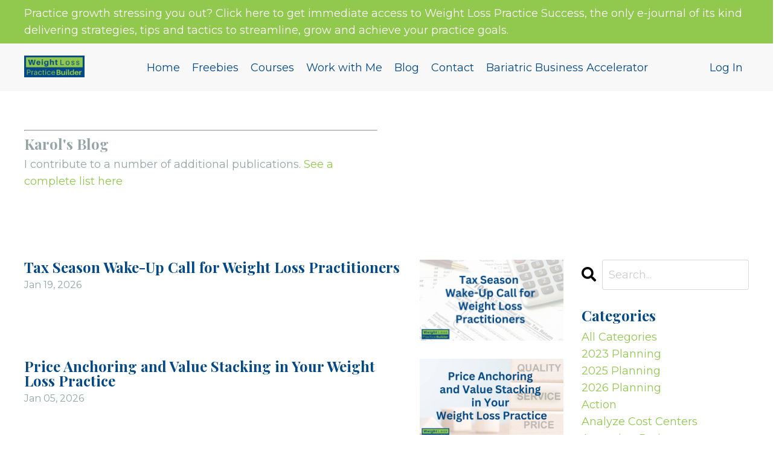

--- FILE ---
content_type: text/html; charset=utf-8
request_url: https://www.weightlosspracticebuilder.com/blog?tag=bariatric+surgeon
body_size: 13460
content:
<!doctype html>
<html lang="en">
  <head>
    
              <meta name="csrf-param" content="authenticity_token">
              <meta name="csrf-token" content="P2WVCaZhcvFTvWbu2amt1GGQVw+u/8jFDMkgOYwfm/apK8PG1TkSw+om4lZH8YAL2MU44FsSW09L/B3yhG7bGw==">
            
    <title>
      
        Build a Successful Weight Loss Practice You Enjoy! 
      
    </title>
    <meta charset="utf-8" />
    <meta http-equiv="x-ua-compatible" content="ie=edge, chrome=1">
    <meta name="viewport" content="width=device-width, initial-scale=1, shrink-to-fit=no">
    
      <meta name="description" content="Valuable resources for your team, your bottom line and you!" />
    
    <meta property="og:type" content="website">
<meta property="og:url" content="https://www.weightlosspracticebuilder.com/blog?tag=bariatric+surgeon">
<meta name="twitter:card" content="summary_large_image">

<meta property="og:title" content="Build a Successful Weight Loss Practice You Enjoy! ">
<meta name="twitter:title" content="Build a Successful Weight Loss Practice You Enjoy! ">


<meta property="og:description" content="Valuable resources for your team, your bottom line and you!">
<meta name="twitter:description" content="Valuable resources for your team, your bottom line and you!">


<meta property="og:image" content="https://kajabi-storefronts-production.kajabi-cdn.com/kajabi-storefronts-production/sites/16823/images/OLs5eVTzQmGeTIjhSbcE_736f45af-5d5d-4829-ac46-7591a73ea818.jpg">
<meta name="twitter:image" content="https://kajabi-storefronts-production.kajabi-cdn.com/kajabi-storefronts-production/sites/16823/images/OLs5eVTzQmGeTIjhSbcE_736f45af-5d5d-4829-ac46-7591a73ea818.jpg">

    
      <link href="https://kajabi-storefronts-production.kajabi-cdn.com/kajabi-storefronts-production/themes/2150118812/settings_images/dJFKKN8QByn3KcTz3tfU_bbb_flavicon.jpg?v=2" rel="shortcut icon" />
    
    <link rel="canonical" href="https://www.weightlosspracticebuilder.com/blog?tag=bariatric+surgeon" />

    <!-- Google Fonts ====================================================== -->
    <link rel="preconnect" href="https://fonts.gstatic.com" crossorigin>
    <link rel="stylesheet" media="print" onload="this.onload=null;this.removeAttribute(&#39;media&#39;);" type="text/css" href="//fonts.googleapis.com/css?family=Montserrat:400,700,400italic,700italic|Playfair+Display:400,700,400italic,700italic&amp;display=swap" />

    <!-- Kajabi CSS ======================================================== -->
    <link rel="stylesheet" media="print" onload="this.onload=null;this.removeAttribute(&#39;media&#39;);" type="text/css" href="https://kajabi-app-assets.kajabi-cdn.com/assets/core-0d125629e028a5a14579c81397830a1acd5cf5a9f3ec2d0de19efb9b0795fb03.css" />

    

    <!-- Font Awesome Icons -->
    <link rel="stylesheet" media="print" onload="this.onload=null;this.removeAttribute(&#39;media&#39;);" type="text/css" crossorigin="anonymous" href="https://use.fontawesome.com/releases/v5.15.2/css/all.css" />

    <link rel="stylesheet" media="screen" href="https://kajabi-storefronts-production.kajabi-cdn.com/kajabi-storefronts-production/themes/2150118812/assets/styles.css?1768821864440078" />

    <!-- Customer CSS ====================================================== -->
    <!-- If you're using custom css that affects the first render of the page, replace async_style_link below with styesheet_tag -->
    <link rel="stylesheet" media="print" onload="this.onload=null;this.removeAttribute(&#39;media&#39;);" type="text/css" href="https://kajabi-storefronts-production.kajabi-cdn.com/kajabi-storefronts-production/themes/2150118812/assets/overrides.css?1768821864440078" />
    <style>
  /* Custom CSS Added Via Theme Settings */
  /* CSS Overrides go here */
</style>

    <!-- Kajabi Editor Only CSS ============================================ -->
    

    <!-- Header hook ======================================================= -->
    <link rel="alternate" type="application/rss+xml" title="Build a Successful Weight Loss Practice You Enjoy! " href="https://www.weightlosspracticebuilder.com/blog.rss" /><script type="text/javascript">
  var Kajabi = Kajabi || {};
</script>
<script type="text/javascript">
  Kajabi.currentSiteUser = {
    "id" : "-1",
    "type" : "Guest",
    "contactId" : "",
  };
</script>
<script type="text/javascript">
  Kajabi.theme = {
    activeThemeName: "WLPB Website Theme Option",
    previewThemeId: null,
    editor: false
  };
</script>
<meta name="turbo-prefetch" content="false">
<script async src="https://www.googletagmanager.com/gtag/js?id=G-9TXX9R8XRW"></script>
<script>
  window.dataLayer = window.dataLayer || [];
  function gtag(){dataLayer.push(arguments);}
  gtag('js', new Date());
  gtag('config', 'G-9TXX9R8XRW');
</script>
<style type="text/css">
  #editor-overlay {
    display: none;
    border-color: #2E91FC;
    position: absolute;
    background-color: rgba(46,145,252,0.05);
    border-style: dashed;
    border-width: 3px;
    border-radius: 3px;
    pointer-events: none;
    cursor: pointer;
    z-index: 10000000000;
  }
  .editor-overlay-button {
    color: white;
    background: #2E91FC;
    border-radius: 2px;
    font-size: 13px;
    margin-inline-start: -24px;
    margin-block-start: -12px;
    padding-block: 3px;
    padding-inline: 10px;
    text-transform:uppercase;
    font-weight:bold;
    letter-spacing:1.5px;

    left: 50%;
    top: 50%;
    position: absolute;
  }
</style>
<script src="https://kajabi-app-assets.kajabi-cdn.com/vite/assets/track_analytics-999259ad.js" crossorigin="anonymous" type="module"></script><link rel="modulepreload" href="https://kajabi-app-assets.kajabi-cdn.com/vite/assets/stimulus-576c66eb.js" as="script" crossorigin="anonymous">
<link rel="modulepreload" href="https://kajabi-app-assets.kajabi-cdn.com/vite/assets/track_product_analytics-9c66ca0a.js" as="script" crossorigin="anonymous">
<link rel="modulepreload" href="https://kajabi-app-assets.kajabi-cdn.com/vite/assets/stimulus-e54d982b.js" as="script" crossorigin="anonymous">
<link rel="modulepreload" href="https://kajabi-app-assets.kajabi-cdn.com/vite/assets/trackProductAnalytics-3d5f89d8.js" as="script" crossorigin="anonymous">      <script type="text/javascript">
        if (typeof (window.rudderanalytics) === "undefined") {
          !function(){"use strict";window.RudderSnippetVersion="3.0.3";var sdkBaseUrl="https://cdn.rudderlabs.com/v3"
          ;var sdkName="rsa.min.js";var asyncScript=true;window.rudderAnalyticsBuildType="legacy",window.rudderanalytics=[]
          ;var e=["setDefaultInstanceKey","load","ready","page","track","identify","alias","group","reset","setAnonymousId","startSession","endSession","consent"]
          ;for(var n=0;n<e.length;n++){var t=e[n];window.rudderanalytics[t]=function(e){return function(){
          window.rudderanalytics.push([e].concat(Array.prototype.slice.call(arguments)))}}(t)}try{
          new Function('return import("")'),window.rudderAnalyticsBuildType="modern"}catch(a){}
          if(window.rudderAnalyticsMount=function(){
          "undefined"==typeof globalThis&&(Object.defineProperty(Object.prototype,"__globalThis_magic__",{get:function get(){
          return this},configurable:true}),__globalThis_magic__.globalThis=__globalThis_magic__,
          delete Object.prototype.__globalThis_magic__);var e=document.createElement("script")
          ;e.src="".concat(sdkBaseUrl,"/").concat(window.rudderAnalyticsBuildType,"/").concat(sdkName),e.async=asyncScript,
          document.head?document.head.appendChild(e):document.body.appendChild(e)
          },"undefined"==typeof Promise||"undefined"==typeof globalThis){var d=document.createElement("script")
          ;d.src="https://polyfill-fastly.io/v3/polyfill.min.js?version=3.111.0&features=Symbol%2CPromise&callback=rudderAnalyticsMount",
          d.async=asyncScript,document.head?document.head.appendChild(d):document.body.appendChild(d)}else{
          window.rudderAnalyticsMount()}window.rudderanalytics.load("2apYBMHHHWpiGqicceKmzPebApa","https://kajabiaarnyhwq.dataplane.rudderstack.com",{})}();
        }
      </script>
      <script type="text/javascript">
        if (typeof (window.rudderanalytics) !== "undefined") {
          rudderanalytics.page({"account_id":"2695","site_id":"16823"});
        }
      </script>
      <script type="text/javascript">
        if (typeof (window.rudderanalytics) !== "undefined") {
          (function () {
            function AnalyticsClickHandler (event) {
              const targetEl = event.target.closest('a') || event.target.closest('button');
              if (targetEl) {
                rudderanalytics.track('Site Link Clicked', Object.assign(
                  {"account_id":"2695","site_id":"16823"},
                  {
                    link_text: targetEl.textContent.trim(),
                    link_href: targetEl.href,
                    tag_name: targetEl.tagName,
                  }
                ));
              }
            };
            document.addEventListener('click', AnalyticsClickHandler);
          })();
        }
      </script>
<meta name='site_locale' content='en'><style type="text/css">
  /* Font Awesome 4 */
  .fa.fa-twitter{
    font-family:sans-serif;
  }
  .fa.fa-twitter::before{
    content:"𝕏";
    font-size:1.2em;
  }

  /* Font Awesome 5 */
  .fab.fa-twitter{
    font-family:sans-serif;
  }
  .fab.fa-twitter::before{
    content:"𝕏";
    font-size:1.2em;
  }
</style>
<link rel="stylesheet" href="https://cdn.jsdelivr.net/npm/@kajabi-ui/styles@1.0.4/dist/kajabi_products/kajabi_products.css" />
<script type="module" src="https://cdn.jsdelivr.net/npm/@pine-ds/core@3.14.0/dist/pine-core/pine-core.esm.js"></script>
<script nomodule src="https://cdn.jsdelivr.net/npm/@pine-ds/core@3.14.0/dist/pine-core/index.esm.js"></script>


  </head>
  <style>
  

  
    
  
</style>
  <body id="encore-theme" class="background-unrecognized">
    

    <div id="section-header" data-section-id="header">

<style>
  /* Default Header Styles */
  .header {
    
      background-color: #f8f8f8;
    
    font-size: 18px;
  }
  .header a,
  .header a.link-list__link,
  .header a.link-list__link:hover,
  .header a.social-icons__icon,
  .header .user__login a,
  .header .dropdown__item a,
  .header .dropdown__trigger:hover {
    color: #044987;
  }
  .header .dropdown__trigger {
    color: #044987 !important;
  }
  /* Mobile Header Styles */
  @media (max-width: 767px) {
    .header {
      
      font-size: 16px;
    }
    
    .header .hamburger__slices .hamburger__slice {
      
        background-color: #044987;
      
    }
    
      .header a.link-list__link, .dropdown__item a, .header__content--mobile {
        text-align: center;
      }
    
    .header--overlay .header__content--mobile  {
      padding-bottom: 20px;
    }
  }
  /* Sticky Styles */
  
    .header.header--fixed {
      background-color: #f8f8f8;
      
        background-color: ;
      
      
        background-color: rgba(4, 73, 135, 0.57);
      
    }
    
      .header.header--fixed a,
      .header.header--fixed a.link-list__link,
      .header.header--fixed a.link-list__link:hover,
      .header.header--fixed a.social-icons__icon,
      .header.header--fixed .dropdown__trigger:hover,
      .header.header--fixed .dropdown__item a,
      .header.header--fixed .user__login a {
        color: #f9fcfc;
      }
    
    
      .header.header--fixed .dropdown__trigger {
        color: #f9fcfc !important;
      }
    
    .header.header--fixed .hamburger__slice {
      
        background-color: #f9fcfc;
      
    }
  
</style>

<div class="hidden">
  
    
      0
    
  
    
  
    
  
    
  
  
  
  
</div>

<header class="header header--static sticky   background-light header--close-on-scroll" kjb-settings-id="sections_header_settings_background_color">
  <div class="hello-bars">
    
      
          <style>
@media (min-width: 768px) {
  #block-1650368010021 {
    text-align: ;
  }
} 
</style>

<div id="block-1650368010021" class="header__block header__block--hello-bar header__block--show " kjb-settings-id="sections_header_blocks_1650368010021_settings_stretch">
  

<style>
  #block-1650368010021 .hello-bar {
    background-color: #91c84e;
  }
  #block-1650368010021 .hello-bar__text {
    color: #fefefe;
  }
</style>

<div class="block hello-bar background-light text-left" kjb-settings-id="sections_header_blocks_1650368010021_settings_text">
  
    <a href="https://subscribe.weightlosspracticebuilder.com"   target="_blank" rel="noopener" >
  
    <div class="container">
      <p class="hello-bar__text" kjb-settings-id="sections_header_blocks_1650368010021_settings_text_color">Practice growth stressing you out? Click here  to get immediate access to Weight Loss Practice Success, the only e-journal of its kind delivering strategies, tips and tactics to streamline, grow and achieve your practice goals. </p>
    </div>
  
    </a>
  
</div>
</div>
      
    
      
    
      
    
      
    
  </div>
  
    <div class="header__wrap">
      <div class="header__content header__content--desktop background-light">
        <div class="container header__container media justify-content-right">
          
            
          
            
                <style>
@media (min-width: 768px) {
  #block-1555988494486 {
    text-align: left;
  }
} 
</style>

<div id="block-1555988494486" class="header__block header__block--logo header__block--show header__switch-content " kjb-settings-id="sections_header_blocks_1555988494486_settings_stretch">
  

<style>
  #block-1555988494486 {
    line-height: 1;
  }
  #block-1555988494486 .logo__image {
    display: block;
    width: 100px;
  }
  #block-1555988494486 .logo__text {
    color: ;
  }
</style>

<a class="logo" href="/">
  
    
      <img loading="auto" class="logo__image" alt="Header Logo" kjb-settings-id="sections_header_blocks_1555988494486_settings_logo" src="https://kajabi-storefronts-production.kajabi-cdn.com/kajabi-storefronts-production/themes/2150118812/settings_images/86YoDTJZRr6qvJKf8tMp_WLPB_green.png" />
    
  
</a>
</div>
              
          
            
                <style>
@media (min-width: 768px) {
  #block-1603235580090 {
    text-align: center;
  }
} 
</style>

<div id="block-1603235580090" class="header__block header__switch-content header__block--menu stretch" kjb-settings-id="sections_header_blocks_1603235580090_settings_stretch">
  <div class="link-list justify-content-center" kjb-settings-id="sections_header_blocks_1603235580090_settings_menu">
  
    <a class="link-list__link" href="https://www.weightlosspracticebuilder.com/"  target="_blank" rel="noopener" >Home</a>
  
    <a class="link-list__link" href="https://weightlosspracticebuilder.mykajabi.com/free"  target="_blank" rel="noopener" >Freebies</a>
  
    <a class="link-list__link" href="https://www.weightlosspracticebuilder.com/store"  target="_blank" rel="noopener" >Courses</a>
  
    <a class="link-list__link" href="https://www.weightlosspracticebuilder.com/vip-business-building-blueprint"  target="_blank" rel="noopener" >Work with Me</a>
  
    <a class="link-list__link" href="https://www.weightlosspracticebuilder.com/blog"  target="_blank" rel="noopener" >Blog</a>
  
    <a class="link-list__link" href="https://www.weightlosspracticebuilder.com/contact"  target="_blank" rel="noopener" >Contact</a>
  
    <a class="link-list__link" href="https://weightlosspracticebuilder.mykajabi.com/bariatric-business-accelerator"  target="_blank" rel="noopener" >Bariatric Business Accelerator</a>
  
</div>
</div>
              
          
            
                <style>
@media (min-width: 768px) {
  #block-1555988487706 {
    text-align: left;
  }
} 
</style>

<div id="block-1555988487706" class="header__block header__switch-content header__block--user " kjb-settings-id="sections_header_blocks_1555988487706_settings_stretch">
  <style>
  /* Dropdown menu colors for desktop */
  @media (min-width: 768px) {
    #block-1555988487706 .dropdown__menu {
      background: ;
      color: ;
    }
    #block-1555988487706 .dropdown__item a,
    #block-1555988487706 {
      color: ;
    }
  }
  /* Mobile menu text alignment */
  @media (max-width: 767px) {
    #block-1555988487706 .dropdown__item a,
    #block-1555988487706 .user__login a {
      text-align: center;
    }
  }
</style>

<div class="user" kjb-settings-id="sections_header_blocks_1555988487706_settings_language_login">
  
    <span class="user__login" kjb-settings-id="language_login"><a href="/login">Log In</a></span>
  
</div>
</div>
              
          
          
            <div class="hamburger hidden--desktop" kjb-settings-id="sections_header_settings_hamburger_color">
              <div class="hamburger__slices">
                <div class="hamburger__slice hamburger--slice-1"></div>
                <div class="hamburger__slice hamburger--slice-2"></div>
                <div class="hamburger__slice hamburger--slice-3"></div>
                <div class="hamburger__slice hamburger--slice-4"></div>
              </div>
            </div>
          
        </div>
      </div>
      <div class="header__content header__content--mobile">
        <div class="header__switch-content header__spacer"></div>
      </div>
    </div>
  
</header>

</div>
    <main>
      <div data-dynamic-sections=blog><div id="section-1603234168774" data-section-id="1603234168774"><style>
  
  #section-1603234168774 .section__overlay {
    position: absolute;
    width: 100%;
    height: 100%;
    left: 0;
    top: 0;
    background-color: ;
  }
  #section-1603234168774 .sizer {
    padding-top: 20px;
    padding-bottom: 10px;
  }
  #section-1603234168774 .container {
    max-width: calc(1260px + 10px + 10px);
    padding-right: 10px;
    padding-left: 10px;
    
  }
  #section-1603234168774 .row {
    
  }
  #section-1603234168774 .container--full {
    width: 100%;
    max-width: calc(100% + 10px + 10px);
  }
  @media (min-width: 768px) {
    
    #section-1603234168774 .sizer {
      padding-top: 40px;
      padding-bottom: 0px;
    }
    #section-1603234168774 .container {
      max-width: calc(1260px + 40px + 40px);
      padding-right: 40px;
      padding-left: 40px;
    }
    #section-1603234168774 .container--full {
      max-width: calc(100% + 40px + 40px);
    }
  }
  
  
</style>

<section kjb-settings-id="sections_1603234168774_settings_background_color"
  class="section
  
  
   "
  data-reveal-event=""
  data-reveal-offset=""
  data-reveal-units="seconds">
  <div class="sizer ">
    
    <div class="section__overlay"></div>
    <div class="container ">
      <div class="row align-items-center justify-content-left">
        
          




<style>
  /* flush setting */
  
  
  /* margin settings */
  #block-1603234168774_0, [data-slick-id="1603234168774_0"] {
    margin-top: 0px;
    margin-right: 0px;
    margin-bottom: 0px;
    margin-left: 0px;
  }
  #block-1603234168774_0 .block, [data-slick-id="1603234168774_0"] .block {
    /* border settings */
    border: 4px none black;
    border-radius: 4px;
    

    /* background color */
    
    /* default padding for mobile */
    
    
    
    /* mobile padding overrides */
    
    
    
    
    
  }

  @media (min-width: 768px) {
    /* desktop margin settings */
    #block-1603234168774_0, [data-slick-id="1603234168774_0"] {
      margin-top: 0px;
      margin-right: 0px;
      margin-bottom: 0px;
      margin-left: 0px;
    }
    #block-1603234168774_0 .block, [data-slick-id="1603234168774_0"] .block {
      /* default padding for desktop  */
      
      
      /* desktop padding overrides */
      
      
      
      
      
    }
  }
  /* mobile text align */
  @media (max-width: 767px) {
    #block-1603234168774_0, [data-slick-id="1603234168774_0"] {
      text-align: left;
    }
  }
</style>


<div
  id="block-1603234168774_0"
  class="
  block-type--text
  text-left
  col-6
  
  
  
     animated 
  
  
  "
  
  data-reveal-event=""
  data-reveal-offset=""
  data-reveal-units="seconds"
  
    kjb-settings-id="sections_1603234168774_blocks_1603234168774_0_settings_width"
    >
  <div class="block
    box-shadow-none
    "
    
      data-aos="fade-up"
      data-aos-delay="0"
      data-aos-duration="1000"
    
    >
    
    <style>
  
  #block-1577982541036_0 .btn {
    margin-top: 1rem;
  }
</style>

<hr />
<h5><span style="color: #95a5a6;">Karol's Blog</span></h5>
<p><span style="color: #95a5a6;">I contribute to a number of additional publications. <a href="https://weightlosspracticebuilder.mykajabi.com/other-publications" target="_blank" rel="noopener noreferrer">See a complete list here</a></span></p>

  </div>
</div>

        
      </div>
    </div>
  </div>
</section>
</div><div id="section-1722434372717" data-section-id="1722434372717"><style>
  
  #section-1722434372717 .section__overlay {
    position: absolute;
    width: 100%;
    height: 100%;
    left: 0;
    top: 0;
    background-color: ;
  }
  #section-1722434372717 .sizer {
    padding-top: 40px;
    padding-bottom: 40px;
  }
  #section-1722434372717 .container {
    max-width: calc(1260px + 10px + 10px);
    padding-right: 10px;
    padding-left: 10px;
    
  }
  #section-1722434372717 .row {
    
  }
  #section-1722434372717 .container--full {
    width: 100%;
    max-width: calc(100% + 10px + 10px);
  }
  @media (min-width: 768px) {
    
    #section-1722434372717 .sizer {
      padding-top: 0px;
      padding-bottom: 0px;
    }
    #section-1722434372717 .container {
      max-width: calc(1260px + 0px + 0px);
      padding-right: 0px;
      padding-left: 0px;
    }
    #section-1722434372717 .container--full {
      max-width: calc(100% + 0px + 0px);
    }
  }
  
  
</style>

<section kjb-settings-id="sections_1722434372717_settings_background_color"
  class="section
  
  
   "
  data-reveal-event=""
  data-reveal-offset=""
  data-reveal-units="seconds">
  <div class="sizer ">
    
    <div class="section__overlay"></div>
    <div class="container ">
      <div class="row align-items-center justify-content-center">
        
          




<style>
  /* flush setting */
  
  
  /* margin settings */
  #block-1722434372717_0, [data-slick-id="1722434372717_0"] {
    margin-top: 0px;
    margin-right: 0px;
    margin-bottom: 0px;
    margin-left: 0px;
  }
  #block-1722434372717_0 .block, [data-slick-id="1722434372717_0"] .block {
    /* border settings */
    border: 4px  black;
    border-radius: 4px;
    

    /* background color */
    
      background-color: ;
    
    /* default padding for mobile */
    
      padding: 20px;
    
    
      padding: 20px;
    
    
      
    
    /* mobile padding overrides */
    
      padding: 0;
    
    
      padding-top: 0px;
    
    
      padding-right: 0px;
    
    
      padding-bottom: 0px;
    
    
      padding-left: 0px;
    
  }

  @media (min-width: 768px) {
    /* desktop margin settings */
    #block-1722434372717_0, [data-slick-id="1722434372717_0"] {
      margin-top: 0px;
      margin-right: 0px;
      margin-bottom: 0px;
      margin-left: 0px;
    }
    #block-1722434372717_0 .block, [data-slick-id="1722434372717_0"] .block {
      /* default padding for desktop  */
      
        padding: 30px;
      
      
        
      
      /* desktop padding overrides */
      
        padding: 0;
      
      
        padding-top: 0px;
      
      
        padding-right: 0px;
      
      
        padding-bottom: 0px;
      
      
        padding-left: 0px;
      
    }
  }
  /* mobile text align */
  @media (max-width: 767px) {
    #block-1722434372717_0, [data-slick-id="1722434372717_0"] {
      text-align: ;
    }
  }
</style>


<div
  id="block-1722434372717_0"
  class="
  block-type--external_widget
  text-
  col-5
  
  
  
    
  
  
  "
  
  data-reveal-event=""
  data-reveal-offset=""
  data-reveal-units="seconds"
  
    kjb-settings-id="sections_1722434372717_blocks_1722434372717_0_settings_width"
    >
  <div class="block
    box-shadow-
    "
    
      data-aos="none"
      data-aos-delay="0"
      data-aos-duration="0"
    
    >
    
    
  

  <div class="kjb-external-widget" kjb-settings-id="sections_1722434372717_blocks_1722434372717_0_settings_external_widget">
    <div style="">
  <div class="commonninja_component pid-e96da84e-2bbc-48ae-89fb-9d0953b7ff48"></div>
</div>
<script type='text/javascript'>
  (function() {
    if (!document.getElementById('commonninja_script')) {
      var currentUrl = new URL(window.location.href);
      var previewing = !!(Kajabi && Kajabi.currentSiteUser && Kajabi.currentSiteUser.type === 'User');
      var urlChanged = false;
      if (currentUrl.searchParams.has('preview_token')) {
        currentUrl.searchParams.delete('preview_token');
        urlChanged = true;
      }
      if (previewing && !currentUrl.searchParams.has('kj_previewing')) {
        currentUrl.searchParams.append('kj_previewing', true);
        urlChanged = true;
      }
      if (urlChanged) {
        window.history.replaceState({}, document.title, currentUrl);
      }

      var cn = document.createElement('script');
      cn.id = 'commonninja_script';
      cn.defer = true;
      cn.src = 'https://cdn.commoninja.com/sdk/latest/commonninja.js';
      document.head.appendChild(cn);
    } else {
    }
  })();
</script>


  </div>

  </div>
</div>

        
      </div>
    </div>
  </div>
</section>
</div><div id="section-1599589855686" data-section-id="1599589855686"><style>
  
  .blog-listings {
    background-color: ;
  }
  .blog-listings .sizer {
    padding-top: 0px;
    padding-bottom: 40px;
  }
  .blog-listings .container {
    max-width: calc(1260px + 10px + 10px);
    padding-right: 10px;
    padding-left: 10px;
  }
  .blog-listing__panel {
    background-color: #ffffff;
    border-color: ;
    border-radius: 4px;
    border-style: ;
    border-width: px ;
  }
  .blog-listing__title {
    color:  !important;
  }
  .blog-listing__title:hover {
    color:  !important;
  }
  .blog-listing__date {
    color: ;
  }
  .tag {
    color: ;
    background-color: ;
  }
  .tag:hover {
    color: ;
    background-color: ;
  }
  .blog-listing__content {
    color: ;
  }
  .blog-listing__more {
    color: ;
  }
  @media (min-width: 768px) {
    
    .blog-listings .sizer {
      padding-top: 40px;
      padding-bottom: 40px;
    }
    .blog-listings .container {
      max-width: calc(1260px + 40px + 40px);
      padding-right: 40px;
      padding-left: 40px;
    }
  }
  .pag__link {
    color: ;
  }
  .pag__link--current {
    color: ;
  }
  .pag__link--disabled {
    color: ;
  }
</style>

<section class="blog-listings " kjb-settings-id="sections_1599589855686_settings_background_color">
  <div class="sizer">
    
    <div class="container">
      <div class="row">
        
          <div class="col-lg-9">
        
          <div class="blog-listings__content blog-listings__content--side-right">
            
              
                





<div class="blog-listing blog-listing--side-right blog-listing--has-media">
  
    <div class="blog-listing__media">
      
        
  
    
      <a href="/blog/tax-season-wake-up-call-for-weight-loss-practitioners">
        <img loading="auto" alt="" src="https://kajabi-storefronts-production.kajabi-cdn.com/kajabi-storefronts-production/file-uploads/blogs/2147498183/images/654806-432-73ba-6af2-81bd3cae7513_tax_season.jpg" />
      </a>
    
  

      
    </div>
    <div class="blog-listing__data">
      <a class="h3 blog-listing__title" href="/blog/tax-season-wake-up-call-for-weight-loss-practitioners">Tax Season Wake-Up Call for Weight Loss Practitioners</a>
      
      
        <span class="blog-listing__date" kjb-settings-id="sections_1599589855686_settings_show_date">Jan 19, 2026</span>
      
      
      
    </div>
  
</div>
              
                





<div class="blog-listing blog-listing--side-right blog-listing--has-media">
  
    <div class="blog-listing__media">
      
        
  
    
      <a href="/blog/price-anchoring-and-value-stacking-in-your-weight-loss-practice">
        <img loading="auto" alt="" src="https://kajabi-storefronts-production.kajabi-cdn.com/kajabi-storefronts-production/file-uploads/blogs/2147498183/images/4aeb637-6080-550-5c1d-d170c81b04ac_f66eae0f-adfb-4abb-a33f-595960d2835c.jpg" />
      </a>
    
  

      
    </div>
    <div class="blog-listing__data">
      <a class="h3 blog-listing__title" href="/blog/price-anchoring-and-value-stacking-in-your-weight-loss-practice">Price Anchoring and Value Stacking in Your Weight Loss Practice</a>
      
      
        <span class="blog-listing__date" kjb-settings-id="sections_1599589855686_settings_show_date">Jan 05, 2026</span>
      
      
      
    </div>
  
</div>
              
                





<div class="blog-listing blog-listing--side-right blog-listing--has-media">
  
    <div class="blog-listing__media">
      
        
  
    
      <a href="/blog/leadership-lessons-for-weight-loss-practices-in-a-rapidly-changing-industry">
        <img loading="auto" alt="" src="https://kajabi-storefronts-production.kajabi-cdn.com/kajabi-storefronts-production/file-uploads/blogs/2147498183/images/b3472dc-4d7f-f7e5-e407-45ebfa24d7a_leadership_lessons.jpg" />
      </a>
    
  

      
    </div>
    <div class="blog-listing__data">
      <a class="h3 blog-listing__title" href="/blog/leadership-lessons-for-weight-loss-practices-in-a-rapidly-changing-industry">Leadership Lessons for Weight Loss Practices in a Rapidly Changing Industry</a>
      
      
        <span class="blog-listing__date" kjb-settings-id="sections_1599589855686_settings_show_date">Dec 29, 2025</span>
      
      
      
    </div>
  
</div>
              
                





<div class="blog-listing blog-listing--side-right blog-listing--has-media">
  
    <div class="blog-listing__media">
      
        
  
    
      <a href="/blog/fixing-funnel-leaks-in-your-weight-loss-practice">
        <img loading="auto" alt="" src="https://kajabi-storefronts-production.kajabi-cdn.com/kajabi-storefronts-production/file-uploads/blogs/2147498183/images/3026e31-df64-d35-100d-f288b5bdb62_funnel_leaks.jpg" />
      </a>
    
  

      
    </div>
    <div class="blog-listing__data">
      <a class="h3 blog-listing__title" href="/blog/fixing-funnel-leaks-in-your-weight-loss-practice">Fixing Funnel Leaks in Your Weight-Loss Practice</a>
      
      
        <span class="blog-listing__date" kjb-settings-id="sections_1599589855686_settings_show_date">Dec 15, 2025</span>
      
      
      
    </div>
  
</div>
              
                





<div class="blog-listing blog-listing--side-right blog-listing--has-media">
  
    <div class="blog-listing__media">
      
        
  
    
      <a href="/blog/warm-leads-vs-cold-leads">
        <img loading="auto" alt="" src="https://kajabi-storefronts-production.kajabi-cdn.com/kajabi-storefronts-production/file-uploads/blogs/2147498183/images/6c74e85-5a64-d6ff-f40-3b3d08cfb0_1468630b-1c3c-4b4a-9241-44ffc42a85ff.jpg" />
      </a>
    
  

      
    </div>
    <div class="blog-listing__data">
      <a class="h3 blog-listing__title" href="/blog/warm-leads-vs-cold-leads">Warm Leads vs. Cold Leads</a>
      
      
        <span class="blog-listing__date" kjb-settings-id="sections_1599589855686_settings_show_date">Dec 08, 2025</span>
      
      
      
    </div>
  
</div>
              
                





<div class="blog-listing blog-listing--side-right blog-listing--has-media">
  
    <div class="blog-listing__media">
      
        
  
    
      <a href="/blog/riding-the-highs-and-lows">
        <img loading="auto" alt="" src="https://kajabi-storefronts-production.kajabi-cdn.com/kajabi-storefronts-production/file-uploads/blogs/2147498183/images/334dc6f-3a74-54-605b-488fd8f82ec_riding_the_highs.jpg" />
      </a>
    
  

      
    </div>
    <div class="blog-listing__data">
      <a class="h3 blog-listing__title" href="/blog/riding-the-highs-and-lows">Riding the Highs & Lows of Running a Weight Loss or Lifestyle Medicine Practice</a>
      
      
        <span class="blog-listing__date" kjb-settings-id="sections_1599589855686_settings_show_date">Nov 17, 2025</span>
      
      
      
    </div>
  
</div>
              
                





<div class="blog-listing blog-listing--side-right blog-listing--has-media">
  
    <div class="blog-listing__media">
      
        
  
    
      <a href="/blog/healthy-bottom-line-basics-for-your-weight-loss-practice">
        <img loading="auto" alt="" src="https://kajabi-storefronts-production.kajabi-cdn.com/kajabi-storefronts-production/file-uploads/blogs/2147498183/images/1dc0fd8-7f42-dcc1-5140-257fc5c14250_79ea2870-1174-4ce7-ab69-fd155f4efb59.jpg" />
      </a>
    
  

      
    </div>
    <div class="blog-listing__data">
      <a class="h3 blog-listing__title" href="/blog/healthy-bottom-line-basics-for-your-weight-loss-practice">Healthy Bottom Line Basics for Your Weight Loss Practice</a>
      
      
        <span class="blog-listing__date" kjb-settings-id="sections_1599589855686_settings_show_date">Oct 29, 2025</span>
      
      
      
    </div>
  
</div>
              
                





<div class="blog-listing blog-listing--side-right blog-listing--has-media">
  
    <div class="blog-listing__media">
      
        
  
    
      <a href="/blog/how-weight-loss-practice-builder-began">
        <img loading="auto" alt="" src="https://kajabi-storefronts-production.kajabi-cdn.com/kajabi-storefronts-production/file-uploads/blogs/2147498183/images/1de5222-6887-17e-c8d-1dbfa84bf31_WLPB_Beginning.jpg" />
      </a>
    
  

      
    </div>
    <div class="blog-listing__data">
      <a class="h3 blog-listing__title" href="/blog/how-weight-loss-practice-builder-began">How Weight Loss Practice Builder Began</a>
      
      
        <span class="blog-listing__date" kjb-settings-id="sections_1599589855686_settings_show_date">Oct 15, 2025</span>
      
      
      
    </div>
  
</div>
              
                





<div class="blog-listing blog-listing--side-right blog-listing--has-media">
  
    <div class="blog-listing__media">
      
        
  
    
      <a href="/blog/Create%20a%20Practice%20You%20Love">
        <img loading="auto" alt="" src="https://kajabi-storefronts-production.kajabi-cdn.com/kajabi-storefronts-production/file-uploads/blogs/2147498183/images/8458d02-3c5a-f5e-de17-71d554cf7f8a_what_matters_most_banner.jpg" />
      </a>
    
  

      
    </div>
    <div class="blog-listing__data">
      <a class="h3 blog-listing__title" href="/blog/Create%20a%20Practice%20You%20Love">Create a Practice You Love: Designing a Weight Loss Business Around What Matters Most</a>
      
      
        <span class="blog-listing__date" kjb-settings-id="sections_1599589855686_settings_show_date">Sep 24, 2025</span>
      
      
      
    </div>
  
</div>
              
                





<div class="blog-listing blog-listing--side-right blog-listing--has-media">
  
    <div class="blog-listing__media">
      
        
  
    
      <a href="/blog/your-90-day-success-plan-how-to-boost-revenue-streamline-operations-and-build-marketing-momentum-in-your-weight-loss-practice">
        <img loading="auto" alt="" src="https://kajabi-storefronts-production.kajabi-cdn.com/kajabi-storefronts-production/file-uploads/blogs/2147498183/images/af72d3-ce07-7756-a7fb-0bc5d6f4cab_90_Day_Plan.jpg" />
      </a>
    
  

      
    </div>
    <div class="blog-listing__data">
      <a class="h3 blog-listing__title" href="/blog/your-90-day-success-plan-how-to-boost-revenue-streamline-operations-and-build-marketing-momentum-in-your-weight-loss-practice">Your 90-Day Success Plan: How to Boost Revenue, Streamline Operations, and Build Marketing Momentum in Your Weight Loss Practice</a>
      
      
        <span class="blog-listing__date" kjb-settings-id="sections_1599589855686_settings_show_date">Sep 16, 2025</span>
      
      
      
    </div>
  
</div>
              
                





<div class="blog-listing blog-listing--side-right blog-listing--has-media">
  
    <div class="blog-listing__media">
      
        
  
    
      <a href="/blog/3-reasons-every-weight-loss-practice-owner-needs-a-business-coach">
        <img loading="auto" alt="" src="https://kajabi-storefronts-production.kajabi-cdn.com/kajabi-storefronts-production/file-uploads/blogs/2147498183/images/a866d18-7d84-e75-b0ae-a8d40802e184_business_coach.jpg" />
      </a>
    
  

      
    </div>
    <div class="blog-listing__data">
      <a class="h3 blog-listing__title" href="/blog/3-reasons-every-weight-loss-practice-owner-needs-a-business-coach">3 Reasons Every Weight Loss Practice Owner Needs a Business Coach</a>
      
      
        <span class="blog-listing__date" kjb-settings-id="sections_1599589855686_settings_show_date">Sep 09, 2025</span>
      
      
      
    </div>
  
</div>
              
                





<div class="blog-listing blog-listing--side-right blog-listing--has-media">
  
    <div class="blog-listing__media">
      
        
  
    
      <a href="/blog/6-steps-to-break-free-from-what-s-not-working-in-your-weight-loss-practice">
        <img loading="auto" alt="" src="https://kajabi-storefronts-production.kajabi-cdn.com/kajabi-storefronts-production/file-uploads/blogs/2147498183/images/72b2ee-3441-46b4-8dd-ce8e86065fd_0c6fa81e-251e-40e7-9639-e9c313b14cab.jpg" />
      </a>
    
  

      
    </div>
    <div class="blog-listing__data">
      <a class="h3 blog-listing__title" href="/blog/6-steps-to-break-free-from-what-s-not-working-in-your-weight-loss-practice">6 Steps to Break Free from What’s Not Working in Your Weight Loss Practice</a>
      
      
        <span class="blog-listing__date" kjb-settings-id="sections_1599589855686_settings_show_date">Sep 02, 2025</span>
      
      
      
    </div>
  
</div>
              
                





<div class="blog-listing blog-listing--side-right blog-listing--has-media">
  
    <div class="blog-listing__media">
      
        
  
    
      <a href="/blog/how-to-reset-your-referral-engine-and-reignite-physician-relationships">
        <img loading="auto" alt="" src="https://kajabi-storefronts-production.kajabi-cdn.com/kajabi-storefronts-production/file-uploads/blogs/2147498183/images/45e8625-ffa7-1f06-3623-6e030ee81fac_8acd68f8-2f78-41c9-9d08-e320f0cc72d6.jpg" />
      </a>
    
  

      
    </div>
    <div class="blog-listing__data">
      <a class="h3 blog-listing__title" href="/blog/how-to-reset-your-referral-engine-and-reignite-physician-relationships">How to Reset Your Referral Engine and Reignite Physician Relationships</a>
      
      
        <span class="blog-listing__date" kjb-settings-id="sections_1599589855686_settings_show_date">Aug 26, 2025</span>
      
      
      
    </div>
  
</div>
              
                





<div class="blog-listing blog-listing--side-right blog-listing--has-media">
  
    <div class="blog-listing__media">
      
        
  
    
      <a href="/blog/the-power-of-automation-6-smart-systems-every-weight-loss-practice-needs-now">
        <img loading="auto" alt="" src="https://kajabi-storefronts-production.kajabi-cdn.com/kajabi-storefronts-production/file-uploads/blogs/2147498183/images/e50ada-1b1-5fbe-5163-4414e51a5317_automation.jpg" />
      </a>
    
  

      
    </div>
    <div class="blog-listing__data">
      <a class="h3 blog-listing__title" href="/blog/the-power-of-automation-6-smart-systems-every-weight-loss-practice-needs-now">The Power of Automation: 6 Smart Systems Every Weight Loss Practice Needs Now</a>
      
      
        <span class="blog-listing__date" kjb-settings-id="sections_1599589855686_settings_show_date">Aug 19, 2025</span>
      
      
      
    </div>
  
</div>
              
                





<div class="blog-listing blog-listing--side-right blog-listing--has-media">
  
    <div class="blog-listing__media">
      
        
  
    
      <a href="/blog/the-importance-of-proper-diagnosis-in-your-weight-loss-practice">
        <img loading="auto" alt="" src="https://kajabi-storefronts-production.kajabi-cdn.com/kajabi-storefronts-production/file-uploads/blogs/2147498183/images/eb6b8f-4f2b-46dc-4385-fcd12730e2bb_465c2905-2b08-4afb-9a62-9e1f46b9804c.jpg" />
      </a>
    
  

      
    </div>
    <div class="blog-listing__data">
      <a class="h3 blog-listing__title" href="/blog/the-importance-of-proper-diagnosis-in-your-weight-loss-practice">The Importance of Proper Diagnosis in Your Weight Loss Practice</a>
      
      
        <span class="blog-listing__date" kjb-settings-id="sections_1599589855686_settings_show_date">Aug 12, 2025</span>
      
      
      
    </div>
  
</div>
              
                





<div class="blog-listing blog-listing--side-right blog-listing--has-media">
  
    <div class="blog-listing__media">
      
        
  
    
      <a href="/blog/building-a-sustainable-bariatric-program-in-a-shifting-market">
        <img loading="auto" alt="" src="https://kajabi-storefronts-production.kajabi-cdn.com/kajabi-storefronts-production/file-uploads/blogs/2147498183/images/fd6a0d2-702d-5eb5-dc3-854c7be80b47_shifting_market.jpg" />
      </a>
    
  

      
    </div>
    <div class="blog-listing__data">
      <a class="h3 blog-listing__title" href="/blog/building-a-sustainable-bariatric-program-in-a-shifting-market">Building a Sustainable Bariatric Program in a Shifting Market</a>
      
      
        <span class="blog-listing__date" kjb-settings-id="sections_1599589855686_settings_show_date">Aug 05, 2025</span>
      
      
      
    </div>
  
</div>
              
                





<div class="blog-listing blog-listing--side-right blog-listing--has-media">
  
    <div class="blog-listing__media">
      
        
  
    
      <a href="/blog/4-common-mistakes-to-avoid-when-launching-your-weight-loss-practice">
        <img loading="auto" alt="" src="https://kajabi-storefronts-production.kajabi-cdn.com/kajabi-storefronts-production/file-uploads/blogs/2147498183/images/bc54ac7-d520-c7cf-b3e1-b443eadd3ba0_cf0bf3f6-5082-4277-b676-b51bf55ab300.jpg" />
      </a>
    
  

      
    </div>
    <div class="blog-listing__data">
      <a class="h3 blog-listing__title" href="/blog/4-common-mistakes-to-avoid-when-launching-your-weight-loss-practice">4 Common Mistakes to Avoid When Launching Your Weight Loss Practice</a>
      
      
        <span class="blog-listing__date" kjb-settings-id="sections_1599589855686_settings_show_date">Jul 29, 2025</span>
      
      
      
    </div>
  
</div>
              
                





<div class="blog-listing blog-listing--side-right blog-listing--has-media">
  
    <div class="blog-listing__media">
      
        
  
    
      <a href="/blog/3-pipeline-fixes-to-fill-your-weight-loss-practice-schedule">
        <img loading="auto" alt="" src="https://kajabi-storefronts-production.kajabi-cdn.com/kajabi-storefronts-production/file-uploads/blogs/2147498183/images/8768ff-a3d7-3546-fcd5-a6b82053007a_8c0e01e2-30f9-4b88-9d4a-522d4685f54b.jpg" />
      </a>
    
  

      
    </div>
    <div class="blog-listing__data">
      <a class="h3 blog-listing__title" href="/blog/3-pipeline-fixes-to-fill-your-weight-loss-practice-schedule">3 Pipeline Fixes to Fill Your Weight Loss Practice Schedule</a>
      
      
        <span class="blog-listing__date" kjb-settings-id="sections_1599589855686_settings_show_date">Jul 22, 2025</span>
      
      
      
    </div>
  
</div>
              
                





<div class="blog-listing blog-listing--side-right blog-listing--has-media">
  
    <div class="blog-listing__media">
      
        
  
    
      <a href="/blog/5-key-moves-top-bariatric-surgery-and-weight-loss-practices-are-making-this-year">
        <img loading="auto" alt="" src="https://kajabi-storefronts-production.kajabi-cdn.com/kajabi-storefronts-production/file-uploads/blogs/2147498183/images/871c085-60c4-6c2-650a-516fd8332_5e8b19cf-f031-446a-a87d-9efdcb1d641f.jpg" />
      </a>
    
  

      
    </div>
    <div class="blog-listing__data">
      <a class="h3 blog-listing__title" href="/blog/5-key-moves-top-bariatric-surgery-and-weight-loss-practices-are-making-this-year">5 Key Moves Top Bariatric Surgery and Weight Loss Practices Are Making This Year</a>
      
      
        <span class="blog-listing__date" kjb-settings-id="sections_1599589855686_settings_show_date">Jul 15, 2025</span>
      
      
      
    </div>
  
</div>
              
                





<div class="blog-listing blog-listing--side-right blog-listing--has-media">
  
    <div class="blog-listing__media">
      
        
  
    
      <a href="/blog/growth-audit-with-Karol-Clark">
        <img loading="auto" alt="" src="https://kajabi-storefronts-production.kajabi-cdn.com/kajabi-storefronts-production/file-uploads/blogs/2147498183/images/2eedd81-5cdb-5fa1-5d6d-4f4043402c4_growth_audit.jpg" />
      </a>
    
  

      
    </div>
    <div class="blog-listing__data">
      <a class="h3 blog-listing__title" href="/blog/growth-audit-with-Karol-Clark">A Sneak Peek Into a Weight Loss Practice Growth Audit with Karol Clark</a>
      
      
        <span class="blog-listing__date" kjb-settings-id="sections_1599589855686_settings_show_date">Jul 08, 2025</span>
      
      
      
    </div>
  
</div>
              
              
                <div class="pag">
  
    <p class="pag__link pagination__link--prev pag__link--disabled">
      <i class="fa fa-arrow-left"></i>
    </p>
  
  
    
      
        <a class="pag__link pag__link--current" href="?page=1&amp;tag=bariatric surgeon">1</a>
      
    
      
        <a class="pag__link" href="?page=2&amp;tag=bariatric surgeon">2</a>
      
    
      
        <a class="pag__link" href="?page=3&amp;tag=bariatric surgeon">3</a>
      
    
      
        <a class="pag__link" href="?page=4&amp;tag=bariatric surgeon">4</a>
      
    
      
        <a class="pag__link" href="?page=5&amp;tag=bariatric surgeon">5</a>
      
    
      
        <a class="pag__link" href="?page=6&amp;tag=bariatric surgeon">6</a>
      
    
  
  
    <a class="pag__link pag__link--next" href="/blog?tag=bariatric+surgeon&page=2">
      <i class="fa fa-arrow-right"></i>
    </a>
  
</div>
              
            
          </div>
        </div>
        <style>
   .sidebar__panel {
     background-color: #ffffff;
     border-color: ;
     border-radius: 4px;
     border-style: ;
     border-width: px ;
   }
</style>

<div class="col-lg-3    ">
  <div class="sidebar" kjb-settings-id="sections_1599589855686_settings_show_sidebar">
    
      
        <div class="sidebar__block">
          
              <style>
  .sidebar-search__icon i {
    color: ;
  }
  .sidebar-search--1600115507943 ::-webkit-input-placeholder {
    color: ;
  }
  .sidebar-search--1600115507943 ::-moz-placeholder {
    color: ;
  }
  .sidebar-search--1600115507943 :-ms-input-placeholder {
    color: ;
  }
  .sidebar-search--1600115507943 :-moz-placeholder {
    color: ;
  }
  .sidebar-search--1600115507943 .sidebar-search__input {
    color: ;
  }
</style>

<div class="sidebar-search sidebar-search--1600115507943" kjb-settings-id="sections_1599589855686_blocks_1600115507943_settings_search_text">
  <form class="sidebar-search__form" action="/blog/search" method="get" role="search">
    <span class="sidebar-search__icon"><i class="fa fa-search"></i></span>
    <input class="form-control sidebar-search__input" type="search" name="q" placeholder="Search...">
  </form>
</div>
            
        </div>
      
        <div class="sidebar__block">
          
              <style>
  .sidebar-categories--1600115512118 {
    text-align: left;
  }
  .sidebar-categories--1600115512118 .sidebar-categories__title {
    color: ;
  }
  .sidebar-categories--1600115512118 .sidebar-categories__select {
    color:  !important;
  }
  .sidebar-categories--1600115512118 .sidebar-categories__link {
    color: ;
  }
  .sidebar-categories--1600115512118 .sidebar-categories__tag {
    color: ;
  }
</style>

<div class="sidebar-categories sidebar-categories--1600115512118">
  <p class="h5 sidebar-categories__title" kjb-settings-id="sections_1599589855686_blocks_1600115512118_settings_heading">Categories</p>
  
    <a class="sidebar-categories__link" href="/blog" kjb-settings-id="sections_1599589855686_blocks_1600115512118_settings_all_tags">All Categories</a>
    
      
        <a class="sidebar-categories__tag" href="https://www.weightlosspracticebuilder.com/blog?tag=2023+planning">2023 planning</a>
      
    
      
        <a class="sidebar-categories__tag" href="https://www.weightlosspracticebuilder.com/blog?tag=2025+planning">2025 planning</a>
      
    
      
        <a class="sidebar-categories__tag" href="https://www.weightlosspracticebuilder.com/blog?tag=2026+planning">2026 planning</a>
      
    
      
        <a class="sidebar-categories__tag" href="https://www.weightlosspracticebuilder.com/blog?tag=action">action</a>
      
    
      
        <a class="sidebar-categories__tag" href="https://www.weightlosspracticebuilder.com/blog?tag=analyze+cost+centers">analyze cost centers</a>
      
    
      
        <a class="sidebar-categories__tag" href="https://www.weightlosspracticebuilder.com/blog?tag=attracting+patients">attracting patients</a>
      
    
      
        <a class="sidebar-categories__tag" href="https://www.weightlosspracticebuilder.com/blog?tag=audit+expenses">audit expenses</a>
      
    
      
        <a class="sidebar-categories__tag" href="https://www.weightlosspracticebuilder.com/blog?tag=authority+building">authority building</a>
      
    
      
        <a class="sidebar-categories__tag" href="https://www.weightlosspracticebuilder.com/blog?tag=automation">automation</a>
      
    
      
        <a class="sidebar-categories__tag" href="https://www.weightlosspracticebuilder.com/blog?tag=back+on+track+after+weight+loss+surgery">back on track after weight loss surgery</a>
      
    
      
        <a class="sidebar-categories__tag" href="https://www.weightlosspracticebuilder.com/blog?tag=back+on+track+program">back on track program</a>
      
    
      
        <a class="sidebar-categories__tag" href="https://www.weightlosspracticebuilder.com/blog?tag=bariatri+nutrition">bariatri nutrition</a>
      
    
      
        <a class="sidebar-categories__tag" href="https://www.weightlosspracticebuilder.com/blog?tag=bariatric+business+accelerator">bariatric business accelerator</a>
      
    
      
        <a class="sidebar-categories__tag" href="https://www.weightlosspracticebuilder.com/blog?tag=bariatric+business+boss">bariatric business boss</a>
      
    
      
        <a class="sidebar-categories__tag" href="https://www.weightlosspracticebuilder.com/blog?tag=bariatric+business+coach">bariatric business coach</a>
      
    
      
        <a class="sidebar-categories__tag" href="https://www.weightlosspracticebuilder.com/blog?tag=bariatric+care+coordinator">bariatric care coordinator</a>
      
    
      
        <a class="sidebar-categories__tag" href="https://www.weightlosspracticebuilder.com/blog?tag=bariatric+expert">bariatric expert</a>
      
    
      
        <a class="sidebar-categories__tag" href="https://www.weightlosspracticebuilder.com/blog?tag=bariatric+nutrition">bariatric nutrition</a>
      
    
      
        <a class="sidebar-categories__tag" href="https://www.weightlosspracticebuilder.com/blog?tag=bariatric+practice">bariatric practice</a>
      
    
      
        <a class="sidebar-categories__tag" href="https://www.weightlosspracticebuilder.com/blog?tag=bariatric+recipe">bariatric recipe</a>
      
    
      
        <a class="sidebar-categories__tag sidebar-categories__tag--active" href="https://www.weightlosspracticebuilder.com/blog?tag=bariatric+surgeon">bariatric surgeon</a>
      
    
      
        <a class="sidebar-categories__tag" href="https://www.weightlosspracticebuilder.com/blog?tag=bariatric+surgery">bariatric surgery</a>
      
    
      
        <a class="sidebar-categories__tag" href="https://www.weightlosspracticebuilder.com/blog?tag=bariatric+surgery+program+fees">bariatric surgery program fees</a>
      
    
      
        <a class="sidebar-categories__tag" href="https://www.weightlosspracticebuilder.com/blog?tag=bariatrician">bariatrician</a>
      
    
      
        <a class="sidebar-categories__tag" href="https://www.weightlosspracticebuilder.com/blog?tag=best+selling+author">best selling author</a>
      
    
      
        <a class="sidebar-categories__tag" href="https://www.weightlosspracticebuilder.com/blog?tag=best+selling+book">best selling book</a>
      
    
      
        <a class="sidebar-categories__tag" href="https://www.weightlosspracticebuilder.com/blog?tag=budget">budget</a>
      
    
      
        <a class="sidebar-categories__tag" href="https://www.weightlosspracticebuilder.com/blog?tag=building+a+business">building a business</a>
      
    
      
        <a class="sidebar-categories__tag" href="https://www.weightlosspracticebuilder.com/blog?tag=building+trust">building trust</a>
      
    
      
        <a class="sidebar-categories__tag" href="https://www.weightlosspracticebuilder.com/blog?tag=business+blueprint">business blueprint</a>
      
    
      
        <a class="sidebar-categories__tag" href="https://www.weightlosspracticebuilder.com/blog?tag=business+competition">business competition</a>
      
    
      
        <a class="sidebar-categories__tag" href="https://www.weightlosspracticebuilder.com/blog?tag=business+goals">business goals</a>
      
    
      
        <a class="sidebar-categories__tag" href="https://www.weightlosspracticebuilder.com/blog?tag=business+planning">business planning</a>
      
    
      
        <a class="sidebar-categories__tag" href="https://www.weightlosspracticebuilder.com/blog?tag=call+to+action">call to action</a>
      
    
      
        <a class="sidebar-categories__tag" href="https://www.weightlosspracticebuilder.com/blog?tag=cardio">cardio</a>
      
    
      
        <a class="sidebar-categories__tag" href="https://www.weightlosspracticebuilder.com/blog?tag=care">care</a>
      
    
      
        <a class="sidebar-categories__tag" href="https://www.weightlosspracticebuilder.com/blog?tag=case+studies">case studies</a>
      
    
      
        <a class="sidebar-categories__tag" href="https://www.weightlosspracticebuilder.com/blog?tag=cash-pay+weight+loss+programs">cash-pay weight loss programs</a>
      
    
      
        <a class="sidebar-categories__tag" href="https://www.weightlosspracticebuilder.com/blog?tag=celebrity+display">celebrity display</a>
      
    
      
        <a class="sidebar-categories__tag" href="https://www.weightlosspracticebuilder.com/blog?tag=clarity">clarity</a>
      
    
      
        <a class="sidebar-categories__tag" href="https://www.weightlosspracticebuilder.com/blog?tag=clv">clv</a>
      
    
      
        <a class="sidebar-categories__tag" href="https://www.weightlosspracticebuilder.com/blog?tag=community">community</a>
      
    
      
        <a class="sidebar-categories__tag" href="https://www.weightlosspracticebuilder.com/blog?tag=comprehensive+resources">comprehensive resources</a>
      
    
      
        <a class="sidebar-categories__tag" href="https://www.weightlosspracticebuilder.com/blog?tag=consequences">consequences</a>
      
    
      
        <a class="sidebar-categories__tag" href="https://www.weightlosspracticebuilder.com/blog?tag=consistency">consistency</a>
      
    
      
        <a class="sidebar-categories__tag" href="https://www.weightlosspracticebuilder.com/blog?tag=contact+list">contact list</a>
      
    
      
        <a class="sidebar-categories__tag" href="https://www.weightlosspracticebuilder.com/blog?tag=converting+sales">converting sales</a>
      
    
      
        <a class="sidebar-categories__tag" href="https://www.weightlosspracticebuilder.com/blog?tag=core+values">core values</a>
      
    
      
        <a class="sidebar-categories__tag" href="https://www.weightlosspracticebuilder.com/blog?tag=corporate+obesity">corporate obesity</a>
      
    
      
        <a class="sidebar-categories__tag" href="https://www.weightlosspracticebuilder.com/blog?tag=cta">cta</a>
      
    
      
        <a class="sidebar-categories__tag" href="https://www.weightlosspracticebuilder.com/blog?tag=customer+lifetime+value">customer lifetime value</a>
      
    
      
        <a class="sidebar-categories__tag" href="https://www.weightlosspracticebuilder.com/blog?tag=daily+planner">daily planner</a>
      
    
      
        <a class="sidebar-categories__tag" href="https://www.weightlosspracticebuilder.com/blog?tag=deviled+eggs">deviled eggs</a>
      
    
      
        <a class="sidebar-categories__tag" href="https://www.weightlosspracticebuilder.com/blog?tag=e-newsletters">e-newsletters</a>
      
    
      
        <a class="sidebar-categories__tag" href="https://www.weightlosspracticebuilder.com/blog?tag=email+marketing">email marketing</a>
      
    
      
        <a class="sidebar-categories__tag" href="https://www.weightlosspracticebuilder.com/blog?tag=employee+retention">employee retention</a>
      
    
      
        <a class="sidebar-categories__tag" href="https://www.weightlosspracticebuilder.com/blog?tag=employee+satisfaction">employee satisfaction</a>
      
    
      
        <a class="sidebar-categories__tag" href="https://www.weightlosspracticebuilder.com/blog?tag=employee+turnover">employee turnover</a>
      
    
      
        <a class="sidebar-categories__tag" href="https://www.weightlosspracticebuilder.com/blog?tag=engaging+training">engaging training</a>
      
    
      
        <a class="sidebar-categories__tag" href="https://www.weightlosspracticebuilder.com/blog?tag=ethical+healthcare+sales">ethical healthcare sales</a>
      
    
      
        <a class="sidebar-categories__tag" href="https://www.weightlosspracticebuilder.com/blog?tag=exclusivity">exclusivity</a>
      
    
      
        <a class="sidebar-categories__tag" href="https://www.weightlosspracticebuilder.com/blog?tag=exercise">exercise</a>
      
    
      
        <a class="sidebar-categories__tag" href="https://www.weightlosspracticebuilder.com/blog?tag=expectations">expectations</a>
      
    
      
        <a class="sidebar-categories__tag" href="https://www.weightlosspracticebuilder.com/blog?tag=experience">experience</a>
      
    
      
        <a class="sidebar-categories__tag" href="https://www.weightlosspracticebuilder.com/blog?tag=facility+planning">facility planning</a>
      
    
      
        <a class="sidebar-categories__tag" href="https://www.weightlosspracticebuilder.com/blog?tag=favorite+weight+loss+practice">favorite weight loss practice</a>
      
    
      
        <a class="sidebar-categories__tag" href="https://www.weightlosspracticebuilder.com/blog?tag=financial+mastery">financial mastery</a>
      
    
      
        <a class="sidebar-categories__tag" href="https://www.weightlosspracticebuilder.com/blog?tag=glp-1+program+value+communication">glp-1 program value communication</a>
      
    
      
        <a class="sidebar-categories__tag" href="https://www.weightlosspracticebuilder.com/blog?tag=goal+setting">goal setting</a>
      
    
      
        <a class="sidebar-categories__tag" href="https://www.weightlosspracticebuilder.com/blog?tag=halloween2022">halloween2022</a>
      
    
      
        <a class="sidebar-categories__tag" href="https://www.weightlosspracticebuilder.com/blog?tag=health+systems">health systems</a>
      
    
      
        <a class="sidebar-categories__tag" href="https://www.weightlosspracticebuilder.com/blog?tag=healthy+bottom+line">healthy bottom line</a>
      
    
      
        <a class="sidebar-categories__tag" href="https://www.weightlosspracticebuilder.com/blog?tag=ideal+patient">ideal patient</a>
      
    
      
        <a class="sidebar-categories__tag" href="https://www.weightlosspracticebuilder.com/blog?tag=income+stream">income stream</a>
      
    
      
        <a class="sidebar-categories__tag" href="https://www.weightlosspracticebuilder.com/blog?tag=increase+roi">increase roi</a>
      
    
      
        <a class="sidebar-categories__tag" href="https://www.weightlosspracticebuilder.com/blog?tag=increasing+referrals">increasing referrals</a>
      
    
      
        <a class="sidebar-categories__tag" href="https://www.weightlosspracticebuilder.com/blog?tag=integrity">integrity</a>
      
    
      
        <a class="sidebar-categories__tag" href="https://www.weightlosspracticebuilder.com/blog?tag=job+satisfaction">job satisfaction</a>
      
    
      
        <a class="sidebar-categories__tag" href="https://www.weightlosspracticebuilder.com/blog?tag=joy+in+life">joy in life</a>
      
    
      
        <a class="sidebar-categories__tag" href="https://www.weightlosspracticebuilder.com/blog?tag=joy+in+work">joy in work</a>
      
    
      
        <a class="sidebar-categories__tag" href="https://www.weightlosspracticebuilder.com/blog?tag=karol+h+clark">karol h clark</a>
      
    
      
        <a class="sidebar-categories__tag" href="https://www.weightlosspracticebuilder.com/blog?tag=key+ingredients">key ingredients</a>
      
    
      
        <a class="sidebar-categories__tag" href="https://www.weightlosspracticebuilder.com/blog?tag=kpi">kpi</a>
      
    
      
        <a class="sidebar-categories__tag" href="https://www.weightlosspracticebuilder.com/blog?tag=laughter">laughter</a>
      
    
      
        <a class="sidebar-categories__tag" href="https://www.weightlosspracticebuilder.com/blog?tag=lifestyle+medicine">lifestyle medicine</a>
      
    
      
        <a class="sidebar-categories__tag" href="https://www.weightlosspracticebuilder.com/blog?tag=marketing+materials">marketing materials</a>
      
    
      
        <a class="sidebar-categories__tag" href="https://www.weightlosspracticebuilder.com/blog?tag=medical+billing">medical billing</a>
      
    
      
        <a class="sidebar-categories__tag" href="https://www.weightlosspracticebuilder.com/blog?tag=medical+competition">medical competition</a>
      
    
      
        <a class="sidebar-categories__tag" href="https://www.weightlosspracticebuilder.com/blog?tag=medical+expert">medical expert</a>
      
    
      
        <a class="sidebar-categories__tag" href="https://www.weightlosspracticebuilder.com/blog?tag=medical+marketing">medical marketing</a>
      
    
      
        <a class="sidebar-categories__tag" href="https://www.weightlosspracticebuilder.com/blog?tag=medical+partnership">medical partnership</a>
      
    
      
        <a class="sidebar-categories__tag" href="https://www.weightlosspracticebuilder.com/blog?tag=medical+team">medical team</a>
      
    
      
        <a class="sidebar-categories__tag" href="https://www.weightlosspracticebuilder.com/blog?tag=medical+weight+loss">medical weight loss</a>
      
    
      
        <a class="sidebar-categories__tag" href="https://www.weightlosspracticebuilder.com/blog?tag=medical+weight+loss+program+pricing">medical weight loss program pricing</a>
      
    
      
        <a class="sidebar-categories__tag" href="https://www.weightlosspracticebuilder.com/blog?tag=membership">membership</a>
      
    
      
        <a class="sidebar-categories__tag" href="https://www.weightlosspracticebuilder.com/blog?tag=monitor+expenses">monitor expenses</a>
      
    
      
        <a class="sidebar-categories__tag" href="https://www.weightlosspracticebuilder.com/blog?tag=morning+routine">morning routine</a>
      
    
      
        <a class="sidebar-categories__tag" href="https://www.weightlosspracticebuilder.com/blog?tag=new+patients">new patients</a>
      
    
      
        <a class="sidebar-categories__tag" href="https://www.weightlosspracticebuilder.com/blog?tag=new+perspective">new perspective</a>
      
    
      
        <a class="sidebar-categories__tag" href="https://www.weightlosspracticebuilder.com/blog?tag=nutrition+store+sales">nutrition store sales</a>
      
    
      
        <a class="sidebar-categories__tag" href="https://www.weightlosspracticebuilder.com/blog?tag=nutritional+sales">nutritional sales</a>
      
    
      
        <a class="sidebar-categories__tag" href="https://www.weightlosspracticebuilder.com/blog?tag=office+space">office space</a>
      
    
      
        <a class="sidebar-categories__tag" href="https://www.weightlosspracticebuilder.com/blog?tag=operational+efficiency">operational efficiency</a>
      
    
      
        <a class="sidebar-categories__tag" href="https://www.weightlosspracticebuilder.com/blog?tag=opportunity+audit">opportunity audit</a>
      
    
      
        <a class="sidebar-categories__tag" href="https://www.weightlosspracticebuilder.com/blog?tag=optimal+profitability">optimal profitability</a>
      
    
      
        <a class="sidebar-categories__tag" href="https://www.weightlosspracticebuilder.com/blog?tag=organic+marketing">organic marketing</a>
      
    
      
        <a class="sidebar-categories__tag" href="https://www.weightlosspracticebuilder.com/blog?tag=organizational+obesity">organizational obesity</a>
      
    
      
        <a class="sidebar-categories__tag" href="https://www.weightlosspracticebuilder.com/blog?tag=oxygen">oxygen</a>
      
    
      
        <a class="sidebar-categories__tag" href="https://www.weightlosspracticebuilder.com/blog?tag=patience">patience</a>
      
    
      
        <a class="sidebar-categories__tag" href="https://www.weightlosspracticebuilder.com/blog?tag=patient+avatar">patient avatar</a>
      
    
      
        <a class="sidebar-categories__tag" href="https://www.weightlosspracticebuilder.com/blog?tag=patient+conversion+strategies+healthcare">patient conversion strategies healthcare</a>
      
    
      
        <a class="sidebar-categories__tag" href="https://www.weightlosspracticebuilder.com/blog?tag=patient+education">patient education</a>
      
    
      
        <a class="sidebar-categories__tag" href="https://www.weightlosspracticebuilder.com/blog?tag=patient+engagement">patient engagement</a>
      
    
      
        <a class="sidebar-categories__tag" href="https://www.weightlosspracticebuilder.com/blog?tag=patient+experience">patient experience</a>
      
    
      
        <a class="sidebar-categories__tag" href="https://www.weightlosspracticebuilder.com/blog?tag=patient+frustration">patient frustration</a>
      
    
      
        <a class="sidebar-categories__tag" href="https://www.weightlosspracticebuilder.com/blog?tag=patient+funnel">patient funnel</a>
      
    
      
        <a class="sidebar-categories__tag" href="https://www.weightlosspracticebuilder.com/blog?tag=patient+pathway">patient pathway</a>
      
    
      
        <a class="sidebar-categories__tag" href="https://www.weightlosspracticebuilder.com/blog?tag=patient+pipeline">patient pipeline</a>
      
    
      
        <a class="sidebar-categories__tag" href="https://www.weightlosspracticebuilder.com/blog?tag=patient+referrals">patient referrals</a>
      
    
      
        <a class="sidebar-categories__tag" href="https://www.weightlosspracticebuilder.com/blog?tag=patient+satisfaction">patient satisfaction</a>
      
    
      
        <a class="sidebar-categories__tag" href="https://www.weightlosspracticebuilder.com/blog?tag=patient+testimonials">patient testimonials</a>
      
    
      
        <a class="sidebar-categories__tag" href="https://www.weightlosspracticebuilder.com/blog?tag=patient+videos">patient videos</a>
      
    
      
        <a class="sidebar-categories__tag" href="https://www.weightlosspracticebuilder.com/blog?tag=personalized+support">personalized support</a>
      
    
      
        <a class="sidebar-categories__tag" href="https://www.weightlosspracticebuilder.com/blog?tag=physician+office">physician office</a>
      
    
      
        <a class="sidebar-categories__tag" href="https://www.weightlosspracticebuilder.com/blog?tag=physician+referrals">physician referrals</a>
      
    
      
        <a class="sidebar-categories__tag" href="https://www.weightlosspracticebuilder.com/blog?tag=physician+schedule">physician schedule</a>
      
    
      
        <a class="sidebar-categories__tag" href="https://www.weightlosspracticebuilder.com/blog?tag=physician+team">physician team</a>
      
    
      
        <a class="sidebar-categories__tag" href="https://www.weightlosspracticebuilder.com/blog?tag=planning+process">planning process</a>
      
    
      
        <a class="sidebar-categories__tag" href="https://www.weightlosspracticebuilder.com/blog?tag=planning+your+day">planning your day</a>
      
    
      
        <a class="sidebar-categories__tag" href="https://www.weightlosspracticebuilder.com/blog?tag=practice+administration">practice administration</a>
      
    
      
        <a class="sidebar-categories__tag" href="https://www.weightlosspracticebuilder.com/blog?tag=pre-op+guide">pre-op guide</a>
      
    
      
        <a class="sidebar-categories__tag" href="https://www.weightlosspracticebuilder.com/blog?tag=preferred+provider">preferred provider</a>
      
    
      
        <a class="sidebar-categories__tag" href="https://www.weightlosspracticebuilder.com/blog?tag=price+anchoring+in+healthcare">price anchoring in healthcare</a>
      
    
      
        <a class="sidebar-categories__tag" href="https://www.weightlosspracticebuilder.com/blog?tag=product+fulfillment">product fulfillment</a>
      
    
      
        <a class="sidebar-categories__tag" href="https://www.weightlosspracticebuilder.com/blog?tag=productivity">productivity</a>
      
    
      
        <a class="sidebar-categories__tag" href="https://www.weightlosspracticebuilder.com/blog?tag=quarterly+planning">quarterly planning</a>
      
    
      
        <a class="sidebar-categories__tag" href="https://www.weightlosspracticebuilder.com/blog?tag=referral+checklist">referral checklist</a>
      
    
      
        <a class="sidebar-categories__tag" href="https://www.weightlosspracticebuilder.com/blog?tag=referral+reset">referral reset</a>
      
    
      
        <a class="sidebar-categories__tag" href="https://www.weightlosspracticebuilder.com/blog?tag=referral+source">referral source</a>
      
    
      
        <a class="sidebar-categories__tag" href="https://www.weightlosspracticebuilder.com/blog?tag=referral+sources">referral sources</a>
      
    
      
        <a class="sidebar-categories__tag" href="https://www.weightlosspracticebuilder.com/blog?tag=referral+system">referral system</a>
      
    
      
        <a class="sidebar-categories__tag" href="https://www.weightlosspracticebuilder.com/blog?tag=refocus">refocus</a>
      
    
      
        <a class="sidebar-categories__tag" href="https://www.weightlosspracticebuilder.com/blog?tag=retail+sales">retail sales</a>
      
    
      
        <a class="sidebar-categories__tag" href="https://www.weightlosspracticebuilder.com/blog?tag=revenue+generating+projection+tool">revenue generating projection tool</a>
      
    
      
        <a class="sidebar-categories__tag" href="https://www.weightlosspracticebuilder.com/blog?tag=revenue+stream">revenue stream</a>
      
    
      
        <a class="sidebar-categories__tag" href="https://www.weightlosspracticebuilder.com/blog?tag=sales+conversion">sales conversion</a>
      
    
      
        <a class="sidebar-categories__tag" href="https://www.weightlosspracticebuilder.com/blog?tag=self-pay+surgery">self-pay surgery</a>
      
    
      
        <a class="sidebar-categories__tag" href="https://www.weightlosspracticebuilder.com/blog?tag=simplify">simplify</a>
      
    
      
        <a class="sidebar-categories__tag" href="https://www.weightlosspracticebuilder.com/blog?tag=social+media+marketing">social media marketing</a>
      
    
      
        <a class="sidebar-categories__tag" href="https://www.weightlosspracticebuilder.com/blog?tag=spam+filter">spam filter</a>
      
    
      
        <a class="sidebar-categories__tag" href="https://www.weightlosspracticebuilder.com/blog?tag=spooked">spooked</a>
      
    
      
        <a class="sidebar-categories__tag" href="https://www.weightlosspracticebuilder.com/blog?tag=strategic+planning">strategic planning</a>
      
    
      
        <a class="sidebar-categories__tag" href="https://www.weightlosspracticebuilder.com/blog?tag=strategy+session">strategy session</a>
      
    
      
        <a class="sidebar-categories__tag" href="https://www.weightlosspracticebuilder.com/blog?tag=streamline+communication">streamline communication</a>
      
    
      
        <a class="sidebar-categories__tag" href="https://www.weightlosspracticebuilder.com/blog?tag=structural+maintenance">structural maintenance</a>
      
    
      
        <a class="sidebar-categories__tag" href="https://www.weightlosspracticebuilder.com/blog?tag=supplement+sales">supplement sales</a>
      
    
      
        <a class="sidebar-categories__tag" href="https://www.weightlosspracticebuilder.com/blog?tag=surgical+weight+loss">surgical weight loss</a>
      
    
      
        <a class="sidebar-categories__tag" href="https://www.weightlosspracticebuilder.com/blog?tag=systematize">systematize</a>
      
    
      
        <a class="sidebar-categories__tag" href="https://www.weightlosspracticebuilder.com/blog?tag=team+building">team building</a>
      
    
      
        <a class="sidebar-categories__tag" href="https://www.weightlosspracticebuilder.com/blog?tag=testimonial+questions">testimonial questions</a>
      
    
      
        <a class="sidebar-categories__tag" href="https://www.weightlosspracticebuilder.com/blog?tag=testimonials">testimonials</a>
      
    
      
        <a class="sidebar-categories__tag" href="https://www.weightlosspracticebuilder.com/blog?tag=the+daily+office">the daily office</a>
      
    
      
        <a class="sidebar-categories__tag" href="https://www.weightlosspracticebuilder.com/blog?tag=track+revenue">track revenue</a>
      
    
      
        <a class="sidebar-categories__tag" href="https://www.weightlosspracticebuilder.com/blog?tag=tracking+referrals">tracking referrals</a>
      
    
      
        <a class="sidebar-categories__tag" href="https://www.weightlosspracticebuilder.com/blog?tag=trust">trust</a>
      
    
      
        <a class="sidebar-categories__tag" href="https://www.weightlosspracticebuilder.com/blog?tag=value+stacking+weight+loss+programs">value stacking weight loss programs</a>
      
    
      
        <a class="sidebar-categories__tag" href="https://www.weightlosspracticebuilder.com/blog?tag=video+marketing">video marketing</a>
      
    
      
        <a class="sidebar-categories__tag" href="https://www.weightlosspracticebuilder.com/blog?tag=vision">vision</a>
      
    
      
        <a class="sidebar-categories__tag" href="https://www.weightlosspracticebuilder.com/blog?tag=weekly+planner">weekly planner</a>
      
    
      
        <a class="sidebar-categories__tag" href="https://www.weightlosspracticebuilder.com/blog?tag=weight+loss+center">weight loss center</a>
      
    
      
        <a class="sidebar-categories__tag" href="https://www.weightlosspracticebuilder.com/blog?tag=weight+loss+doctor">weight loss doctor</a>
      
    
      
        <a class="sidebar-categories__tag" href="https://www.weightlosspracticebuilder.com/blog?tag=weight+loss+expert">weight loss expert</a>
      
    
      
        <a class="sidebar-categories__tag" href="https://www.weightlosspracticebuilder.com/blog?tag=weight+loss+plan">weight loss plan</a>
      
    
      
        <a class="sidebar-categories__tag" href="https://www.weightlosspracticebuilder.com/blog?tag=weight+loss+practice">weight loss practice</a>
      
    
      
        <a class="sidebar-categories__tag" href="https://www.weightlosspracticebuilder.com/blog?tag=weight+loss+practice+builder">weight loss practice builder</a>
      
    
      
        <a class="sidebar-categories__tag" href="https://www.weightlosspracticebuilder.com/blog?tag=weight+loss+practice+marketing">weight loss practice marketing</a>
      
    
      
        <a class="sidebar-categories__tag" href="https://www.weightlosspracticebuilder.com/blog?tag=weight+loss+program">weight loss program</a>
      
    
      
        <a class="sidebar-categories__tag" href="https://www.weightlosspracticebuilder.com/blog?tag=weight+loss+supplements">weight loss supplements</a>
      
    
      
        <a class="sidebar-categories__tag" href="https://www.weightlosspracticebuilder.com/blog?tag=weight+loss+surgeon">weight loss surgeon</a>
      
    
      
        <a class="sidebar-categories__tag" href="https://www.weightlosspracticebuilder.com/blog?tag=weight+loss+surgeon+weight+loss+doctor">weight loss surgeon weight loss doctor</a>
      
    
      
        <a class="sidebar-categories__tag" href="https://www.weightlosspracticebuilder.com/blog?tag=weight+loss+surgery">weight loss surgery</a>
      
    
      
        <a class="sidebar-categories__tag" href="https://www.weightlosspracticebuilder.com/blog?tag=weight+loss+surgery+practice">weight loss surgery practice</a>
      
    
      
        <a class="sidebar-categories__tag" href="https://www.weightlosspracticebuilder.com/blog?tag=weight+maintenance">weight maintenance</a>
      
    
      
        <a class="sidebar-categories__tag" href="https://www.weightlosspracticebuilder.com/blog?tag=yearly+planning">yearly planning</a>
      
    
  
</div>
            
        </div>
      
        <div class="sidebar__block">
          
              <style>
  .social-icons--1600115515053 .social-icons__icons {
    justify-content: 
  }
  .social-icons--1600115515053 .social-icons__icon {
    color:  !important;
  }
  .social-icons--1600115515053.social-icons--round .social-icons__icon {
    background-color: #91c84e;
  }
  .social-icons--1600115515053.social-icons--square .social-icons__icon {
    background-color: #91c84e;
  }
  
    
  
  @media (min-width: 768px) {
    .social-icons--1600115515053 .social-icons__icons {
      justify-content: 
    }
  }
</style>

<style>
  .social-icons--1600115515053 {
    text-align: left;
  }
  
  .social-icons--1600115515053 .social-icons__heading {
    color: ;
  }
</style>

<div class="social-icons social-icons--sidebar social-icons-- social-icons--1600115515053" kjb-settings-id="sections_1599589855686_blocks_1600115515053_settings_social_icons_text_color">
  <p class="h5 social-icons__heading">Follow Us</p>
  <div class="social-icons__icons">
    
  <a class="social-icons__icon social-icons__icon--" href="http://www.facebook.com/WeightLossPracticeBuilder"  kjb-settings-id="sections_1599589855686_blocks_1600115515053_settings_social_icon_link_facebook">
    <i class="fab fa-facebook-f"></i>
  </a>



  <a class="social-icons__icon social-icons__icon--" href="https://www.instagram.com/bariatricbusinesscoach/"  kjb-settings-id="sections_1599589855686_blocks_1600115515053_settings_social_icon_link_instagram">
    <i class="fab fa-instagram"></i>
  </a>


  <a class="social-icons__icon social-icons__icon--" href="http://www.youtube.com/WeightLossPracticeBuilderLLC"  kjb-settings-id="sections_1599589855686_blocks_1600115515053_settings_social_icon_link_youtube">
    <i class="fab fa-youtube"></i>
  </a>






  <a class="social-icons__icon social-icons__icon--" href="https://www.linkedin.com/in/clarkkarol/"  kjb-settings-id="sections_1599589855686_blocks_1600115515053_settings_social_icon_link_linkedin">
    <i class="fab fa-linkedin-in"></i>
  </a>











  </div>
</div>
            
        </div>
      
    
  </div>
</div>
      </div>
    </div>
  </div>
</section>

</div></div>
    </main>
    <div id="section-footer" data-section-id="footer">
  <style>
    #section-footer {
      -webkit-box-flex: 1;
      -ms-flex-positive: 1;
      flex-grow: 1;
      display: -webkit-box;
      display: -ms-flexbox;
      display: flex;
    }
    .footer {
      -webkit-box-flex: 1;
      -ms-flex-positive: 1;
      flex-grow: 1;
    }
  </style>

<style>
  .footer {
    background-color: #91c84e;
  }
  .footer, .footer__block {
    font-size: 16px;
    color: #044987;
  }
  .footer .logo__text {
    color: ;
  }
  .footer .link-list__links {
    width: 100%;
  }
  .footer a.link-list__link {
    color: #044987;
  }
  .footer .link-list__link:hover {
    color: #044987;
  }
  .copyright {
    color: ;
  }
  @media (min-width: 768px) {
    .footer, .footer__block {
      font-size: 18px;
    }
  }
  .powered-by a {
    color:  !important;
  }
  
    .powered-by {
      text-align: center;
      padding-top: 0;
    }
  
</style>

<footer class="footer footer--stacked  background-light  " kjb-settings-id="sections_footer_settings_background_color">
  <div class="footer__content">
    <div class="container footer__container media">
      
        
            <div id="block-1555988525205" class="footer__block ">
  <span class="copyright" kjb-settings-id="sections_footer_blocks_1555988525205_settings_copyright" role="presentation">
  &copy; 2026 Weight Loss Practice Builder, LLC
</span>
</div>
          
      
        
            <div id="block-1603225654448" class="footer__block ">
  <style>
  .social-icons--1603225654448 .social-icons__icons {
    justify-content: 
  }
  .social-icons--1603225654448 .social-icons__icon {
    color: #044987 !important;
  }
  .social-icons--1603225654448.social-icons--round .social-icons__icon {
    background-color: #91c84e;
  }
  .social-icons--1603225654448.social-icons--square .social-icons__icon {
    background-color: #91c84e;
  }
  
  @media (min-width: 768px) {
    .social-icons--1603225654448 .social-icons__icons {
      justify-content: 
    }
  }
</style>
<div class="social-icons social-icons-- social-icons--1603225654448" kjb-settings-id="sections_footer_blocks_1603225654448_settings_social_icons_text_color">
  <div class="social-icons__icons">
    
  <a class="social-icons__icon social-icons__icon--" href="https://www.facebook.com/WeightLossPracticeBuilder"  kjb-settings-id="sections_footer_blocks_1603225654448_settings_social_icon_link_facebook">
    <i class="fab fa-facebook-f"></i>
  </a>



  <a class="social-icons__icon social-icons__icon--" href="https://www.instagram.com/bariatricbusinesscoach/"  kjb-settings-id="sections_footer_blocks_1603225654448_settings_social_icon_link_instagram">
    <i class="fab fa-instagram"></i>
  </a>


  <a class="social-icons__icon social-icons__icon--" href="http://www.youtube.com/WeightLossPracticeBuilderLLC"  kjb-settings-id="sections_footer_blocks_1603225654448_settings_social_icon_link_youtube">
    <i class="fab fa-youtube"></i>
  </a>





  <a class="social-icons__icon social-icons__icon--" href="https://podcasts.apple.com/us/podcast/bariatric-business-accelerator/id1665965050"  kjb-settings-id="sections_footer_blocks_1603225654448_settings_social_icon_link_itunes">
    <i class="fab fa-apple"></i>
  </a>


  <a class="social-icons__icon social-icons__icon--" href="https://www.linkedin.com/in/clarkkarol/"  kjb-settings-id="sections_footer_blocks_1603225654448_settings_social_icon_link_linkedin">
    <i class="fab fa-linkedin-in"></i>
  </a>










  <a class="social-icons__icon social-icons__icon--" href="https://open.spotify.com/show/3D9cpCv8f8vWoS05AduwXf "  kjb-settings-id="sections_footer_blocks_1603225654448_settings_social_icon_link_spotify">
    <i class="fab fa-spotify"></i>
  </a>


  <a class="social-icons__icon social-icons__icon--" href="https://www.weightlosspracticebuilder.com/podcasts/bariatric-business-accelerator"  kjb-settings-id="sections_footer_blocks_1603225654448_settings_social_icon_link_podcasts">
    <i class="fa fa-podcast"></i>
  </a>

  </div>
</div>
</div>
        
      
    </div>
    
  </div>

</footer>

</div>
    <div id="section-exit_pop" data-section-id="exit_pop"><style>
  #exit-pop .modal__content {
    background: ;
  }
  
</style>






</div>
    <div id="section-two_step" data-section-id="two_step"><style>
  #two-step .modal__content {
    background: ;
  }
  
</style>

<div class="modal two-step" id="two-step" kjb-settings-id="sections_two_step_settings_two_step_edit">
  <div class="modal__content background-unrecognized">
    <div class="close-x">
      <div class="close-x__part"></div>
      <div class="close-x__part"></div>
    </div>
    <div class="modal__body row text- align-items-start justify-content-left">
      
         
              




<style>
  /* flush setting */
  
  
  /* margin settings */
  #block-1585757540189, [data-slick-id="1585757540189"] {
    margin-top: 0px;
    margin-right: 0px;
    margin-bottom: 0px;
    margin-left: 0px;
  }
  #block-1585757540189 .block, [data-slick-id="1585757540189"] .block {
    /* border settings */
    border: 4px none black;
    border-radius: 4px;
    

    /* background color */
    
    /* default padding for mobile */
    
    
    
    /* mobile padding overrides */
    
      padding: 0;
    
    
    
    
    
  }

  @media (min-width: 768px) {
    /* desktop margin settings */
    #block-1585757540189, [data-slick-id="1585757540189"] {
      margin-top: 0px;
      margin-right: 0px;
      margin-bottom: 0px;
      margin-left: 0px;
    }
    #block-1585757540189 .block, [data-slick-id="1585757540189"] .block {
      /* default padding for desktop  */
      
      
      /* desktop padding overrides */
      
        padding: 0;
      
      
      
      
      
    }
  }
  /* mobile text align */
  @media (max-width: 767px) {
    #block-1585757540189, [data-slick-id="1585757540189"] {
      text-align: ;
    }
  }
</style>


<div
  id="block-1585757540189"
  class="
  block-type--image
  text-
  col-12
  
  
  
  
  "
  
  data-reveal-event=""
  data-reveal-offset=""
  data-reveal-units=""
  
    kjb-settings-id="sections_two_step_blocks_1585757540189_settings_width"
    >
  <div class="block
    box-shadow-none
    "
    
      data-aos="-"
      data-aos-delay=""
      data-aos-duration=""
    
    >
    
    

<style>
  #block-1585757540189 .block,
  [data-slick-id="1585757540189"] .block {
    display: flex;
    justify-content: flex-start;
  }
  #block-1585757540189 .image,
  [data-slick-id="1585757540189"] .image {
    width: 100%;
    overflow: hidden;
    
    border-radius: 4px;
    
  }
  #block-1585757540189 .image__image,
  [data-slick-id="1585757540189"] .image__image {
    width: 100%;
    
  }
  #block-1585757540189 .image__overlay,
  [data-slick-id="1585757540189"] .image__overlay {
    
      opacity: 0;
    
    background-color: #fff;
    border-radius: 4px;
    
  }
  
  #block-1585757540189 .image__overlay-text,
  [data-slick-id="1585757540189"] .image__overlay-text {
    color:  !important;
  }
  @media (min-width: 768px) {
    #block-1585757540189 .block,
    [data-slick-id="1585757540189"] .block {
        display: flex;
        justify-content: flex-start;
    }
    #block-1585757540189 .image__overlay,
    [data-slick-id="1585757540189"] .image__overlay {
      
        opacity: 0;
      
    }
    #block-1585757540189 .image__overlay:hover {
      opacity: 1;
    }
  }
  
</style>

<div class="image">
  
    
        <img loading="auto" class="image__image" alt="" kjb-settings-id="sections_two_step_blocks_1585757540189_settings_image" src="https://kajabi-storefronts-production.kajabi-cdn.com/kajabi-storefronts-production/themes/2150118812/assets/placeholder.png?1768821864440078" />
    
    
  
</div>
  </div>
</div>

            
      
         
              




<style>
  /* flush setting */
  
  
  /* margin settings */
  #block-1585757543890, [data-slick-id="1585757543890"] {
    margin-top: 0px;
    margin-right: 0px;
    margin-bottom: 0px;
    margin-left: 0px;
  }
  #block-1585757543890 .block, [data-slick-id="1585757543890"] .block {
    /* border settings */
    border: 4px none black;
    border-radius: 4px;
    

    /* background color */
    
    /* default padding for mobile */
    
    
    
    /* mobile padding overrides */
    
    
    
    
    
  }

  @media (min-width: 768px) {
    /* desktop margin settings */
    #block-1585757543890, [data-slick-id="1585757543890"] {
      margin-top: 0px;
      margin-right: 0px;
      margin-bottom: 0px;
      margin-left: 0px;
    }
    #block-1585757543890 .block, [data-slick-id="1585757543890"] .block {
      /* default padding for desktop  */
      
      
      /* desktop padding overrides */
      
      
      
      
      
    }
  }
  /* mobile text align */
  @media (max-width: 767px) {
    #block-1585757543890, [data-slick-id="1585757543890"] {
      text-align: center;
    }
  }
</style>


<div
  id="block-1585757543890"
  class="
  block-type--form
  text-center
  col-12
  
  
  
  
  "
  
  data-reveal-event=""
  data-reveal-offset=""
  data-reveal-units=""
  
    kjb-settings-id="sections_two_step_blocks_1585757543890_settings_width"
    >
  <div class="block
    box-shadow-none
    "
    
      data-aos="-"
      data-aos-delay=""
      data-aos-duration=""
    
    >
    
    








<style>
  #block-1585757543890 .form-btn {
    border-color: #044987;
    border-radius: 0px;
    background: #044987;
    color: #ffffff;
  }
  #block-1585757543890 .btn--outline {
    color: #044987;
    background: transparent;
  }
  #block-1585757543890 .disclaimer-text {
    font-size: 16px;
    margin-top: 1.25rem;
    margin-bottom: 0;
    color: #888;
  }
</style>



<div class="form">
  <div kjb-settings-id="sections_two_step_blocks_1585757543890_settings_text"><h4>Join Our Free Trial</h4>
<p>Get started today before this once in a lifetime opportunity expires.</p></div>
  
    
  
</div>
  </div>
</div>

          
      
    </div>
  </div>
</div>



</div>
    <!-- Javascripts ======================================================= -->
<script src="https://kajabi-app-assets.kajabi-cdn.com/assets/encore_core-9ce78559ea26ee857d48a83ffa8868fa1d6e0743c6da46efe11250e7119cfb8d.js"></script>
<script src="https://kajabi-storefronts-production.kajabi-cdn.com/kajabi-storefronts-production/themes/2150118812/assets/scripts.js?1768821864440078"></script>



<!-- Customer JS ======================================================= -->
<script>
  /* Custom JS Added Via Theme Settings */
  /* Javascript code goes here */
</script>
  </body>
</html>